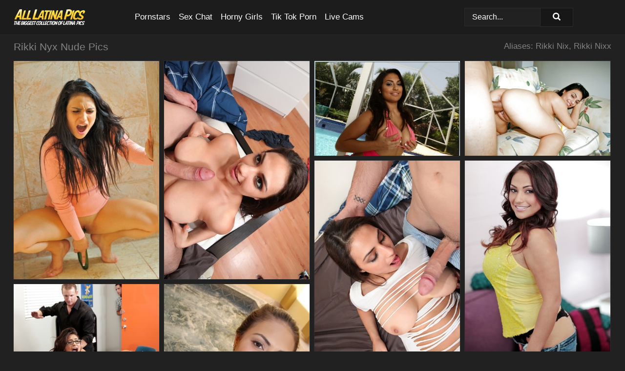

--- FILE ---
content_type: text/html; charset=UTF-8
request_url: https://alllatinapics.com/pornstars/rikki-nyx/
body_size: 8635
content:
<!doctype html><html lang="en"><head><title>Rikki Nyx Nude Porn Pics - AllLatinaPics.com</title> <meta name="description" content="Browse here for the latest Rikki Nyx nude pics on AllLatinaPics.com, offering a plethora of FREE Rikki Nyx porn images updated daily."> <meta name="keywords" content="Rikki Nyx, Rikki Nix, Rikki Nixx"> <meta charset="utf-8"><meta http-equiv="x-ua-compatible" content="ie=edge"><meta name="viewport" content="width=device-width, initial-scale=1"><meta name="rating" content="RTA-5042-1996-1400-1577-RTA"><meta name="referrer" content="origin"><meta name="robots" content="index, follow"><meta name="document-state" content="dynamic"><meta name="revisit-after" content="1 day"><link rel="icon" type="image/png" href="https://alllatinapics.com/favicon.png"><link rel="apple-touch-icon" href="https://alllatinapics.com/favicon.png"><link rel="manifest" href="https://alllatinapics.com/site.webmanifest"><link rel="canonical" href="https://alllatinapics.com/pornstars/rikki-nyx/"><link rel="preconnect" href="https://cdni.alllatinapics.com/"><link rel="dns-prefetch" href="https://alllatinapics.com/"><link rel="dns-prefetch" href="https://cdni.alllatinapics.com/"> <link rel="preload" href="https://cdni.alllatinapics.com/460/1/21/35121172/35121172_003_99db.jpg" as="image"> <link rel="preload" as="style" href="https://alllatinapics.com/dot/karlesha.css?v=1765389240"><link rel="stylesheet" href="https://alllatinapics.com/dot/karlesha.css?v=1765389240"><link rel="stylesheet" href="https://alllatinapics.com/css/flag-icons.min.css"><base target="_blank"/></head><body><style>h1,h3,.listing-letter{font-size:21px;font-weight:400;white-space:nowrap;overflow:hidden;text-overflow:ellipsis}h1,h3{color:#828282}.breadcrumbs,.breadcrumbs-2{font-size:21px;font-weight:400;margin-block-end:.77em;white-space:nowrap;overflow:hidden;text-overflow:ellipsis}.breadcrumbs a{font-size:21px}.breadcrumbs span,.breadcrumbs h1,.breadcrumbs h2,.breadcrumbs-2 span,.breadcrumbs-2 h1,.breadcrumbs-2 h2{display:inline;font-size:21px}.breadcrumbs span svg,.breadcrumbs-2 span svg,.underline div svg,.Underline div svg{height:18px;width:18px;margin-right:6px;margin-bottom:-2px;fill:#828282;opacity:.5}.breadcrumbs h1,.breadcrumbs h2{font-weight:400}.breadcrumbs-d{padding:0 4px}.breadcrumbs-2 h1{font-size:21px;font-weight:400}.content-info{margin-bottom:7px!important;overflow-x:auto;white-space:nowrap;position:relative;display:inline-flex}.content-info::-webkit-scrollbar,.content-categories::-webkit-scrollbar{display:none}.content-info:after{right:-1px;background-image:-o-linear-gradient(90deg,#21212100,#212121 15px,#212121);background-image:linear-gradient(90deg,#21212100,#212121 15px,#212121);content:'';display:block;position:absolute;top:0;bottom:0;width:25px;z-index:1;pointer-events:none}.content-categories{overflow-x:auto;white-space:nowrap;position:relative;padding-right:25px;width:100%;display:inline-flex}.content-categories a{margin:0 5px 5px 0;padding:0 8px;line-height:1.25em;border:1px solid #2c2c2c;background-color:#1c1c1c;text-transform:capitalize;border-radius:2px;font-size:16px;height:30px;box-sizing:border-box;overflow:hidden;display:inline-flex;align-items:center;min-width:fit-content}.content-categories a:hover{border-color:#3c3c3c}.wrapper{margin:0 auto;position:relative}.header-wrapper{width:100%;background-color:#1c1c1c;z-index:500;}.header-top a{font-size:13px;color:#ffffff;line-height:2em;margin-right:10px}.header-top a:hover{color:#ffffff}.header{line-height:70px;font-size:0}.header-title{margin-top:14px;position:relative}.header-nav{display:inline-block;line-height:1.25em;position:relative;vertical-align:middle;font-size:19px}.header-nav a{display:inline-block;color:#ffffff;padding:0 1.3em 0 0;position:relative;font-weight:400}.header-nav a:hover{color:#fed233}.header-nav label{cursor:pointer;position:absolute;top:-3.7em;right:0}.header-nav span,.menu-item img,.mobile-search{transition:opacity .15s ease-in-out}.mob-menu{border-top:1px solid #2c2c2c;border-bottom:1px solid #2c2c2c;min-height:40px}.mob-menu ul li{text-align:center;width:33%;line-height:40px;height:40px;display:inline-block;font-size:0;float:left}.mob-menu-border{position:absolute;border-right:1px solid #2c2c2c;right:0;height:100%}.mob-menu ul li a{font-size:16px;position:relative;width:100%;height:100%;display:block;color:#ffffff}.mob-menu ul li a:hover{color:#fed233}.mob-menu ul li img{width:16px;height:16px;opacity:.25;margin-bottom:-3px;margin-right:6px}.menu-item img{width:16px;height:16px;opacity:.25;margin-bottom:-3px;margin-right:6px}.menu-item:hover img{opacity:1}.header-submenu{background-color:#1c1c1c;border-bottom:1px solid #2c2c2c;line-height:34px;text-align:center}.header-submenu a{color:#ffffff}.header-submenu a:hover{color:#fed233}.header-logo{width:248px;display:inline-block;line-height:1.25em;position:relative;vertical-align:middle}.header-search{display:inline-block;line-height:1.25em;position:relative;vertical-align:middle;text-align:right}.header-search input{color:#ffffff;font-size:16px;line-height:16px;padding:9px 15px;background-color:#212121;border:1px solid #2c2c2c;box-sizing:border-box}.header-search input:focus{background-color:#171717}.clear:before,.clear:after{content:"";display:block;line-height:0}.clear:after{clear:both}#open,.mobile-menu,.search__result--hidden{display:none}.mobile-search svg,.mobile-menu svg{width:23px;height:23px;fill:#ffffff}.mobile-search{display:none;cursor:pointer;position:relative;width:23px;height:23px;background-size:cover;opacity:.7;float:right;top:19px;right:38px}.mobile-search:hover{opacity:.3}.search-button{position:absolute;top:0;right:0;background-color:#171717;border:1px solid #2c2c2c;box-sizing:border-box;padding:0 25px;cursor:pointer;height:39px}.search-button:hover{background-color:#121212}.search-button span{height:100%}.search-button svg{width:16px;height:16px;fill:#ffffff;padding-top:50%;margin-top:1px}.search-label{background-size:cover;position:absolute;left:11px;top:10px;width:16px;height:16px;opacity:0.14}.search-label svg{width:16px;height:16px;fill:#ffffff}#search-form{position:relative}.search__result{display:block;border-bottom:1px solid #2c2c2c;width:372px;position:absolute;z-index:999999;right:0;margin-top:0;padding:0;background-color:#171717;border-left:1px solid #2c2c2c;border-right:1px solid #2c2c2c}.search__result a{display:block;font-size:16px;line-height:36px;padding:0 5px 0 15px;color:#ffffff}.search__result li span{padding-left:15px;color:#ffffff;opacity:.4}.no-bg-hover{background-color:#171717!important}.no-bg-hover:hover{background-color:#171717!important}.search__result li a span{color:#ffffff;padding:0;opacity:1}.search__result li{width:100%;height:36px;margin:0;color:#ffffff;font-size:16px;line-height:36px;text-align:left;overflow:hidden}.search__result li:hover{background-color:#121212}.search__result li:hover a{color:#fed233}.underline{border-bottom:1px solid #2c2c2c;margin-bottom:8px!important}.underline div{font-size:21px;margin-block-end:1em;margin-block-start:1em;font-weight:400}@media screen and (min-width:240px) and (max-width:317px){.wrapper{width:220px}.search__result{width:218px}}@media screen and (min-width:318px) and (max-width:359px){.wrapper{width:300px}.search__result{width:298px}}@media screen and (min-width:360px) and (max-width:374px){.wrapper{width:342px}.search__result{width:340px}}@media screen and (min-width:375px) and (max-width:533px){.wrapper{width:357px}.search__result{width:355px}}@media screen and (min-width:534px) and (max-width:567px){.wrapper{width:512px}.search__result{width:510px}}@media screen and (min-width:568px) and (max-width:625px){.wrapper{width:548px}.search__result{width:546px}}@media screen and (min-width:626px) and (max-width:666px){.wrapper{width:608px}.search__result{width:606px}}@media screen and (min-width:667px) and (max-width:719px){.wrapper{width:644px}.search__result{width:642px}}@media screen and (min-width:720px) and (max-width:767px){.wrapper{width:698px}.search__result{width:696px}}@media screen and (min-width:768px) and (max-width:799px){.wrapper{width:745px}.search__result{width:743px}}@media screen and (min-width:800px) and (max-width:899px){.wrapper{width:781px}.search__result{width:779px}}@media screen and (min-width:900px) and (max-width:933px){.wrapper{width:880px}.search__result{width:878px}}@media screen and (min-width:934px) and (max-width:1023px){.wrapper{width:916px}.search__result{width:914px}}@media screen and (min-width:1024px) and (max-width:1241px){.wrapper{width:1006px}.search__result{width:1004px}.header-search,.header-search input{width:300px}}@media screen and (min-width:1242px) and (max-width:1359px){.wrapper{width:1224px}.search__result{width:298px}.header-nav{width:675px;font-size:17px}.header-nav a{padding:0 1em 0 0}}@media screen and (min-width:1360px) and (max-width:1439px){.wrapper{width:1332px}.search__result{width:325px}.header-logo{width:268px}.header-nav{width:736px;font-size:17px}.header-search,.header-search input{width:327px}}@media screen and (min-width:1440px) and (max-width:1504px){.wrapper{width:1412px}.search__result{width:421px}.header-logo{width:285px}.header-nav{width:703px;font-size:17px}.header-search,.header-search input{width:423px}}@media screen and (min-width:1505px) and (max-width:1549px){.wrapper{width:1487px}.search__result{width:486px}.header-nav{width:751px}.header-search,.header-search input{width:488px}}@media screen and (min-width:1550px) and (max-width:1599px){.wrapper{width:1532px}.search__result{width:486px}.header-nav{width:796px}.header-search,.header-search input{width:488px}}@media screen and (min-width:1600px) and (max-width:1867px){.wrapper{width:1570px}.search__result{width:514px}.header-logo{width:225px}.header-nav{width:829px}.header-search,.header-search input{width:516px}}@media screen and (min-width:1868px){.wrapper{width:1840px}.search__result{width:606px}.header-nav{width:984px}.header-search,.header-search input{width:608px}}@media screen and (max-width:1279px){.header-wrapper{position:relative}.header{line-height:1.25em;padding:5px 0 0 0}.header-logo{width:100%;height:50px}.header-logo img{margin-top:12px}.header-nav{width:100%;font-size:19px}.header-nav span{position:relative;width:23px;height:23px;background-size:cover;opacity:.7;top:19px}input[type=checkbox]:checked+.header-menu{height:auto}.header-menu{height:0;margin-bottom:10px;margin-top:5px;overflow:hidden;transition:height .15s ease}.header-menu a{padding:0;display:block;border-top:solid 1px #2c2c2c;line-height:45px}.header-search{display:none}.header-search{height:50px}.header-search,.header-search input{width:100%}.mobile-menu{display:block;margin-top:20px}.mobile-search{display:block}}@media screen and (min-width:1280px){.header-nav a{display:table-cell;height:70px;vertical-align:middle}.mob-menu{display:none}.nav-primary li{display:table-cell;height:70px;vertical-align:middle}}@media screen and (min-width:320px) and (max-width:767px){#search-form{height:40px}}</style><header class="header-wrapper"><div class="wrapper"><div class="header"><div class="header-logo"><a href="https://alllatinapics.com/" title="Latina Porn Pics" target="_self"><img src="https://alllatinapics.com/img/logo.png" alt="Latina Porn Pics" width="147" height="33"></a><span class="mobile-search"><svg version="1.0" xmlns="https://www.w3.org/2000/svg" xmlns:xlink="https://www.w3.org/1999/xlink" x="0px" y="0px" viewBox="0 0 512 512" xml:space="preserve"><path d="M506.2,449.2L400.3,343.3c-3.9-3.9-3.9-7.8-2-11.8c21.6-33.3,33.3-72.6,33.3-115.7C431.7,96.1,335.6,0,215.9,0 S0.1,96.1,0.1,215.8s96.1,215.8,215.8,215.8c43.2,0,82.4-11.8,115.7-33.3c3.9-2,9.8-2,11.8,2l105.9,105.9c7.8,7.8,19.6,7.8,27.5,0 l27.5-27.5C514.1,468.8,514.1,457.1,506.2,449.2z M217.9,353.1c-76.5,0-137.3-60.8-137.3-137.3S141.4,78.5,217.9,78.5 s137.3,60.8,137.3,137.3S294.4,353.1,217.9,353.1L217.9,353.1z"/></svg></span></div><div class="header-nav"><label for="open"><span class="mobile-menu"><svg version="1.0" xmlns="https://www.w3.org/2000/svg" xmlns:xlink="https://www.w3.org/1999/xlink" x="0px" y="0px" viewBox="0 0 512 512" xml:space="preserve"><g><path d="M512,64c0-12.8-8.5-21.3-21.3-21.3H21.3C8.5,42.7,0,51.2,0,64v42.7C0,119.5,8.5,128,21.3,128h469.3 c12.8,0,21.3-8.5,21.3-21.3V64z"/><path d="M512,234.7c0-12.8-8.5-21.3-21.3-21.3H21.3C8.5,213.3,0,221.9,0,234.7v42.7c0,12.8,8.5,21.3,21.3,21.3h469.3 c12.8,0,21.3-8.5,21.3-21.3V234.7z"/><path d="M512,405.3c0-12.8-8.5-21.3-21.3-21.3H21.3C8.5,384,0,392.5,0,405.3V448c0,12.8,8.5,21.3,21.3,21.3h469.3 c12.8,0,21.3-8.5,21.3-21.3V405.3z"/></g></svg></span></label><input type="checkbox" name="menu-checkbox" id="open"><nav class="header-menu"><ul class="nav-primary"><li><a href="https://alllatinapics.com/pornstars/" title="Pornstars" target="_self" class="menu-item">Pornstars</a></li><li><a href="https://alllatinapics.com/sex-chat/" title="Sex Chat" target="_self" class="menu-item">Sex Chat</a></li><li><a href="https://alllatinapics.com/to/horny-girls/" title="Horny Girls" target="_blank" class="menu-item" id="menutab1">Horny Girls</a></li><li><a href="https://alllatinapics.com/to/jerk-n-cum/" title="Tik Tok Porn" target="_blank" class="menu-item" id="menutab2">Tik Tok Porn</a></li><li><a href="https://alllatinapics.com/to/live-cams/" title="Live Cams" target="_blank" class="menu-item" id="menutab3"></a></li><script>
                          var userLang = navigator.language || navigator.userLanguage;
                          var link = document.getElementById("menutab3");
                          if (userLang.toLowerCase().startsWith("de")) {
                            if (link) {
                              link.textContent = "Amateur Cams";
                            }
                          } else {
                            link.textContent = "Live Cams";
                          }
                        </script></ul></nav></div><div class="header-search"><form action="/search/" id="search-form" target="_self"><input placeholder="Search..." id="search" class="search-input"><ul id="search-results" class="search__result--hidden"></ul><a href="/search/" aria-label="Search" class="search-button" title="" target="_self"><span><svg version="1.0" xmlns="https://www.w3.org/2000/svg" xmlns:xlink="https://www.w3.org/1999/xlink" x="0px" y="0px" viewBox="0 0 512 512" xml:space="preserve"><path d="M506.2,449.2L400.3,343.3c-3.9-3.9-3.9-7.8-2-11.8c21.6-33.3,33.3-72.6,33.3-115.7C431.7,96.1,335.6,0,215.9,0 S0.1,96.1,0.1,215.8s96.1,215.8,215.8,215.8c43.2,0,82.4-11.8,115.7-33.3c3.9-2,9.8-2,11.8,2l105.9,105.9c7.8,7.8,19.6,7.8,27.5,0 l27.5-27.5C514.1,468.8,514.1,457.1,506.2,449.2z M217.9,353.1c-76.5,0-137.3-60.8-137.3-137.3S141.4,78.5,217.9,78.5 s137.3,60.8,137.3,137.3S294.4,353.1,217.9,353.1L217.9,353.1z"/></svg></span></a></form></div></div></div><div class="mob-menu clear"><ul></ul></div></header><!-- <div class="mob1"></div> --><div class="wrapper header-title"><noscript><div style="background-color: #E34449; color: #FFFFFF; text-align: center; font-size: 16px; line-height: 22px; display: block; padding: 10px; border-radius: 3px;">JavaScript is required for this website. Please turn it on in your browser and reload the page.</div></noscript><div class="breadcrumbs" style="margin-bottom: 7px !important;"><h1>Rikki Nyx Nude Pics</h1></div><div class="wrapper content-info"><div class="content-categories"></div></div><script>
        var relatedElement = document.querySelector(".content-categories");
        if (relatedElement.innerHTML === "") {
            relatedElement.parentNode.style.display = "none";
            var breadcrumbsElement = document.querySelector(".breadcrumbs");
            breadcrumbsElement.style.removeProperty("margin-bottom");
        }
    </script><div class="related-tags">Aliases: Rikki Nix, Rikki Nixx</div></div><div class="wrapper"><div class="m-content clear"><ul class="container clear" id="container"><script>
                var container = document.querySelector('#container');
                container.style.opacity = '0';
                // container.style.height = '0';
            </script> <li><a href='https://alllatinapics.com/pics/amateur-babe-with-big-tits-sliding-huge-cucumber-up-twat-while-masturbating-35121172/' title='Amateur babe with big tits sliding huge cucumber up twat while masturbating 35121172' target="_blank"><img src='[data-uri]' data-src='https://cdni.alllatinapics.com/460/1/21/35121172/35121172_003_99db.jpg' alt='Amateur babe with big tits sliding huge cucumber up twat while masturbating 35121172' width='300' height='450'></a></li><li><a href='https://alllatinapics.com/pics/brunette-latina-rikki-nyx-pleases-a-man-with-a-titty-fuck-89010842/' title='Brunette Latina Rikki Nyx pleases a man with a titty fuck 89010842' target="_blank"><img src='[data-uri]' data-src='https://cdni.alllatinapics.com/460/5/245/89010842/89010842_007_c1c8.jpg' alt='Brunette Latina Rikki Nyx pleases a man with a titty fuck 89010842' width='300' height='450'></a></li><li><a href='https://alllatinapics.com/pics/chubby-latina-babe-with-big-bosoms-rikki-nyx-stripping-outdoor-25624597/' title='Chubby latina babe with big bosoms Rikki Nyx stripping outdoor 25624597' target="_blank"><img src='[data-uri]' data-src='https://cdni.alllatinapics.com/460/5/60/25624597/25624597_007_fb58.jpg' alt='Chubby latina babe with big bosoms Rikki Nyx stripping outdoor 25624597' width='300' height='196'></a></li><li><a href='https://alllatinapics.com/pics/bosomy-brunette-rikki-nyx-gives-a-titjob-and-gets-shagged-hardcore-81561718/' title='Bosomy brunette Rikki Nyx gives a titjob and gets shagged hardcore 81561718' target="_blank"><img src='[data-uri]' data-src='https://cdni.alllatinapics.com/460/5/72/81561718/81561718_007_b879.jpg' alt='Bosomy brunette Rikki Nyx gives a titjob and gets shagged hardcore 81561718' width='300' height='196'></a></li><li><a href='https://alllatinapics.com/pics/busty-latina-chick-rikki-nyx-sucks-on-a-large-cock-in-a-revealing-white-dress-17604620/' title='Busty Latina chick Rikki Nyx sucks on a large cock in a revealing white dress 17604620' target="_blank"><img src='[data-uri]' data-src='https://cdni.alllatinapics.com/460/5/245/17604620/17604620_007_4362.jpg' alt='Busty Latina chick Rikki Nyx sucks on a large cock in a revealing white dress 17604620' width='300' height='450'></a></li><li><a href='https://alllatinapics.com/pics/voluptuous-teenage-brunette-rikki-nyx-slipping-off-her-clothes-11336609/' title='Voluptuous teenage brunette Rikki Nyx slipping off her clothes 11336609' target="_blank"><img src='[data-uri]' data-src='https://cdni.alllatinapics.com/460/5/71/11336609/11336609_003_af80.jpg' alt='Voluptuous teenage brunette Rikki Nyx slipping off her clothes 11336609' width='300' height='444'></a></li><li><a href='https://alllatinapics.com/pics/latina-schoolgirl-rikki-nyx-gets-spanked-and-fucked-in-the-classroom-96278864/' title='Latina schoolgirl Rikki Nyx gets spanked and fucked in the classroom 96278864' target="_blank"><img src='[data-uri]' data-src='https://cdni.alllatinapics.com/460/5/75/96278864/96278864_001_2d13.jpg' alt='Latina schoolgirl Rikki Nyx gets spanked and fucked in the classroom 96278864' width='300' height='196'></a></li><li><a href='https://alllatinapics.com/pics/nude-latina-chick-rikki-nyx-pleases-a-long-cock-on-her-knees-54990071/' title='Nude Latina chick Rikki Nyx pleases a long cock on her knees 54990071' target="_blank"><img src='[data-uri]' data-src='https://cdni.alllatinapics.com/460/5/241/54990071/54990071_005_144c.jpg' alt='Nude Latina chick Rikki Nyx pleases a long cock on her knees 54990071' width='300' height='444'></a></li><li><a href='https://alllatinapics.com/pics/pretty-teen-brunette-gets-a-cumshot-on-her-big-tits-after-sensual-handjob-44986053/' title='Pretty teen brunette gets a cumshot on her big tits after sensual handjob 44986053' target="_blank"><img src='[data-uri]' data-src='https://cdni.alllatinapics.com/460/5/53/44986053/44986053_001_f4ca.jpg' alt='Pretty teen brunette gets a cumshot on her big tits after sensual handjob 44986053' width='300' height='222'></a></li><li><a href='https://alllatinapics.com/pics/smoking-hot-latina-brunette-with-big-tits-rikki-nyx-taking-a-bath-71127387/' title='Smoking hot latina brunette with big tits Rikki Nyx taking a bath 71127387' target="_blank"><img src='[data-uri]' data-src='https://cdni.alllatinapics.com/460/5/48/71127387/71127387_008_98bd.jpg' alt='Smoking hot latina brunette with big tits Rikki Nyx taking a bath 71127387' width='300' height='450'></a></li><li><a href='https://alllatinapics.com/pics/smiley-schoolgirl-in-glasses-rikki-nyx-revealing-her-voluptuous-curves-30541206/' title='Smiley schoolgirl in glasses Rikki Nyx revealing her voluptuous curves 30541206' target="_blank"><img src='[data-uri]' data-src='https://cdni.alllatinapics.com/460/5/75/30541206/30541206_002_5ba5.jpg' alt='Smiley schoolgirl in glasses Rikki Nyx revealing her voluptuous curves 30541206' width='300' height='444'></a></li><li><a href='https://alllatinapics.com/pics/petite-brunette-babe-showing-off-her-big-natural-melons-outdoor-12109614/' title='Petite brunette babe showing off her big natural melons outdoor 12109614' target="_blank"><img src='[data-uri]' data-src='https://cdni.alllatinapics.com/460/5/56/12109614/12109614_003_c21c.jpg' alt='Petite brunette babe showing off her big natural melons outdoor 12109614' width='300' height='196'></a></li><li><a href='https://alllatinapics.com/pics/latina-girl-rikki-nyx-fondles-her-natural-tits-before-poolside-fucking-12453140/' title='Latina girl Rikki Nyx fondles her natural tits before poolside fucking 12453140' target="_blank"><img src='[data-uri]' data-src='https://cdni.alllatinapics.com/460/1/34/12453140/12453140_002_4bae.jpg' alt='Latina girl Rikki Nyx fondles her natural tits before poolside fucking 12453140' width='300' height='196'></a></li><li><a href='https://alllatinapics.com/pics/busty-babe-with-shaved-pussy-nyx-rikki-is-into-hot-threesome-65182922/' title='Busty babe with shaved pussy Nyx Rikki is into hot threesome 65182922' target="_blank"><img src='[data-uri]' data-src='https://cdni.alllatinapics.com/460/5/40/65182922/65182922_001_7c48.jpg' alt='Busty babe with shaved pussy Nyx Rikki is into hot threesome 65182922' width='300' height='196'></a></li><li><a href='https://alllatinapics.com/pics/latina-solo-girl-rikki-nyx-frees-her-nice-tits-from-sheer-onesie-13148847/' title='Latina solo girl Rikki Nyx frees her nice tits from sheer onesie 13148847' target="_blank"><img src='[data-uri]' data-src='https://cdni.alllatinapics.com/460/5/241/13148847/13148847_004_7ef1.jpg' alt='Latina solo girl Rikki Nyx frees her nice tits from sheer onesie 13148847' width='300' height='165'></a></li><li><a href='https://alllatinapics.com/pics/dark-haired-latina-girl-rikki-nyx-makes-her-nude-premiere-upon-a-sofa-48815959/' title='Dark haired Latina girl Rikki Nyx makes her nude premiere upon a sofa 48815959' target="_blank"><img src='[data-uri]' data-src='https://cdni.alllatinapics.com/460/1/97/48815959/48815959_008_3b1c.jpg' alt='Dark haired Latina girl Rikki Nyx makes her nude premiere upon a sofa 48815959' width='300' height='444'></a></li><li><a href='https://alllatinapics.com/pics/brunette-female-rikki-nyx-sucks-and-tit-fucks-a-large-penis-45444121/' title='Brunette female Rikki Nyx sucks and tit fucks a large penis 45444121' target="_blank"><img src='[data-uri]' data-src='https://cdni.alllatinapics.com/460/5/245/45444121/45444121_001_d884.jpg' alt='Brunette female Rikki Nyx sucks and tit fucks a large penis 45444121' width='300' height='165'></a></li><li><a href='https://alllatinapics.com/pics/latina-lovely-with-ample-bosoms-undressing-and-exposing-her-gash-in-close-up-34444858/' title='Latina lovely with ample bosoms undressing and exposing her gash in close up 34444858' target="_blank"><img src='[data-uri]' data-src='https://cdni.alllatinapics.com/460/5/97/34444858/34444858_001_918f.jpg' alt='Latina lovely with ample bosoms undressing and exposing her gash in close up 34444858' width='300' height='196'></a></li><li><a href='https://alllatinapics.com/pics/naughty-babe-in-bikini-rikki-nyx-showcasing-her-big-tits-outdoor-96436318/' title='Naughty babe in bikini Rikki Nyx showcasing her big tits outdoor 96436318' target="_blank"><img src='[data-uri]' data-src='https://cdni.alllatinapics.com/460/5/72/96436318/96436318_007_6279.jpg' alt='Naughty babe in bikini Rikki Nyx showcasing her big tits outdoor 96436318' width='300' height='196'></a></li><li><a href='https://alllatinapics.com/pics/busty-latina-female-rikki-nyx-licks-cum-off-her-tits-after-fucking-32051966/' title='Busty Latina female Rikki Nyx licks cum off her tits after fucking 32051966' target="_blank"><img src='[data-uri]' data-src='https://cdni.alllatinapics.com/460/5/241/32051966/32051966_011_1596.jpg' alt='Busty Latina female Rikki Nyx licks cum off her tits after fucking 32051966' width='300' height='196'></a></li><li><a href='https://alllatinapics.com/pics/hot-brunette-girl-uses-a-huge-cucumber-to-toy-her-horny-pussy-with-tits-bare-97354894/' title='Hot brunette girl uses a huge cucumber to toy her horny pussy with tits bare 97354894' target="_blank"><img src='[data-uri]' data-src='https://cdni.alllatinapics.com/460/1/118/97354894/97354894_009_1379.jpg' alt='Hot brunette girl uses a huge cucumber to toy her horny pussy with tits bare 97354894' width='300' height='450'></a></li><li><a href='https://alllatinapics.com/pics/busty-latina-chick-rikki-nyx-gets-fucked-hardcore-by-the-pool-57183381/' title='Busty latina chick Rikki Nyx gets fucked hardcore by the pool 57183381' target="_blank"><img src='[data-uri]' data-src='https://cdni.alllatinapics.com/460/5/60/57183381/57183381_007_cb1c.jpg' alt='Busty latina chick Rikki Nyx gets fucked hardcore by the pool 57183381' width='300' height='196'></a></li><li><a href='https://alllatinapics.com/pics/first-timer-rikki-nya-unleashes-big-natural-tits-as-she-gets-naked-41960046/' title='First timer Rikki Nya unleashes big natural tits as she gets naked 41960046' target="_blank"><img src='[data-uri]' data-src='https://cdni.alllatinapics.com/460/1/40/41960046/41960046_012_96ed.jpg' alt='First timer Rikki Nya unleashes big natural tits as she gets naked 41960046' width='300' height='450'></a></li><li><a href='https://alllatinapics.com/pics/amateur-babe-sliding-stiletto-heel-into-shaved-upskirt-vagina-36195598/' title='Amateur babe sliding stiletto heel into shaved upskirt vagina 36195598' target="_blank"><img src='[data-uri]' data-src='https://cdni.alllatinapics.com/460/1/21/36195598/36195598_007_cff5.jpg' alt='Amateur babe sliding stiletto heel into shaved upskirt vagina 36195598' width='300' height='450'></a></li><li><a href='https://alllatinapics.com/pics/brunette-girl-with-big-natural-tits-and-a-bald-pussy-gets-fucked-by-a-big-cock-70892488/' title='Brunette girl with big natural tits and a bald pussy gets fucked by a big cock 70892488' target="_blank"><img src='[data-uri]' data-src='https://cdni.alllatinapics.com/460/5/245/70892488/70892488_011_dea4.jpg' alt='Brunette girl with big natural tits and a bald pussy gets fucked by a big cock 70892488' width='300' height='450'></a></li><li><a href='https://alllatinapics.com/pics/rikki-nyx-takes-a-cumshot-on-her-gorgeous-tits-after-hardcore-fucking-88737182/' title='Rikki Nyx takes a cumshot on her gorgeous tits after hardcore fucking 88737182' target="_blank"><img src='[data-uri]' data-src='https://cdni.alllatinapics.com/460/5/67/88737182/88737182_001_f526.jpg' alt='Rikki Nyx takes a cumshot on her gorgeous tits after hardcore fucking 88737182' width='300' height='196'></a></li><li><a href='https://alllatinapics.com/pics/leggy-brunette-rikki-nyx-receiving-money-shot-after-giving-oral-sex-72779349/' title='Leggy brunette Rikki Nyx receiving money shot after giving oral sex 72779349' target="_blank"><img src='[data-uri]' data-src='https://cdni.alllatinapics.com/460/5/215/72779349/72779349_001_2b41.jpg' alt='Leggy brunette Rikki Nyx receiving money shot after giving oral sex 72779349' width='300' height='196'></a></li><li><a href='https://alllatinapics.com/pics/jizz-starving-teenage-hottie-rikki-nyx-shows-off-her-cock-unloading-skills-10224164/' title='Jizz starving teenage hottie Rikki Nyx shows off her cock unloading skills 10224164' target="_blank"><img src='[data-uri]' data-src='https://cdni.alllatinapics.com/460/5/71/10224164/10224164_012_884f.jpg' alt='Jizz starving teenage hottie Rikki Nyx shows off her cock unloading skills 10224164' width='300' height='444'></a></li><li><a href='https://alllatinapics.com/pics/curvy-brunette-rikki-nyx-gives-a-blowjob-and-gets-shagged-hardcore-81965235/' title='Curvy brunette Rikki Nyx gives a blowjob and gets shagged hardcore 81965235' target="_blank"><img src='[data-uri]' data-src='https://cdni.alllatinapics.com/460/5/48/81965235/81965235_014_359a.jpg' alt='Curvy brunette Rikki Nyx gives a blowjob and gets shagged hardcore 81965235' width='300' height='196'></a></li><li><a href='https://alllatinapics.com/pics/dark-haired-latina-female-rikki-nyx-gives-a-big-penis-a-chipmunking-blowjob-11746222/' title='Dark haired Latina female Rikki Nyx gives a big penis a chipmunking blowjob 11746222' target="_blank"><img src='[data-uri]' data-src='https://cdni.alllatinapics.com/460/5/245/11746222/11746222_012_135d.jpg' alt='Dark haired Latina female Rikki Nyx gives a big penis a chipmunking blowjob 11746222' width='300' height='196'></a></li><li><a href='https://alllatinapics.com/pics/curvy-babe-with-nice-tits-rikki-nyx-takes-bath-and-prepares-for-fuck-88887483/' title='Curvy babe with nice tits Rikki Nyx takes bath and prepares for fuck 88887483' target="_blank"><img src='[data-uri]' data-src='https://cdni.alllatinapics.com/460/5/112/88887483/88887483_008_a8f5.jpg' alt='Curvy babe with nice tits Rikki Nyx takes bath and prepares for fuck 88887483' width='300' height='196'></a></li><li><a href='https://alllatinapics.com/pics/porker-teen-likes-toe-sucking-and-jamming-shoe-heels-in-her-horny-twat-26964757/' title='Porker teen likes toe sucking and jamming shoe heels in her horny twat 26964757' target="_blank"><img src='[data-uri]' data-src='https://cdni.alllatinapics.com/460/1/118/26964757/26964757_004_77aa.jpg' alt='Porker teen likes toe sucking and jamming shoe heels in her horny twat 26964757' width='300' height='450'></a></li><li><a href='https://alllatinapics.com/pics/chubby-latina-babe-in-stockings-gives-a-blowjob-and-gets-banged-hardcore-92541040/' title='Chubby latina babe in stockings gives a blowjob and gets banged hardcore 92541040' target="_blank"><img src='[data-uri]' data-src='https://cdni.alllatinapics.com/460/5/40/92541040/92541040_010_169a.jpg' alt='Chubby latina babe in stockings gives a blowjob and gets banged hardcore 92541040' width='300' height='196'></a></li><li><a href='https://alllatinapics.com/pics/hardcore-latina-brunette-rikki-nyx-is-a-very-wild-slut-that-loves-dick-98187865/' title='Hardcore Latina brunette Rikki Nyx is a very wild slut that loves dick 98187865' target="_blank"><img src='[data-uri]' data-src='https://cdni.alllatinapics.com/460/5/112/98187865/98187865_011_7c2f.jpg' alt='Hardcore Latina brunette Rikki Nyx is a very wild slut that loves dick 98187865' width='300' height='196'></a></li><li><a href='https://alllatinapics.com/pics/brunette-teen-rikki-nixx-jacks-a-dick-before-a-cumshot-on-her-big-natural-tits-21329386/' title='Brunette teen Rikki Nixx jacks a dick before a cumshot on her big natural tits 21329386' target="_blank"><img src='[data-uri]' data-src='https://cdni.alllatinapics.com/460/1/191/21329386/21329386_011_3318.jpg' alt='Brunette teen Rikki Nixx jacks a dick before a cumshot on her big natural tits 21329386' width='300' height='222'></a></li><li><a href='https://alllatinapics.com/pics/hot-latina-babe-rikki-nyx-fucking-a-huge-dick-with-her-tight-cunt-63675113/' title='Hot Latina babe Rikki Nyx fucking a huge dick with her tight cunt 63675113' target="_blank"><img src='[data-uri]' data-src='https://cdni.alllatinapics.com/460/5/48/63675113/63675113_011_ecd6.jpg' alt='Hot Latina babe Rikki Nyx fucking a huge dick with her tight cunt 63675113' width='300' height='196'></a></li><li><a href='https://alllatinapics.com/pics/curvy-amateur-with-big-melons-undressing-and-showing-off-her-gash-in-close-up-45827485/' title='Curvy amateur with big melons undressing and showing off her gash in close up 45827485' target="_blank"><img src='[data-uri]' data-src='https://cdni.alllatinapics.com/460/5/99/45827485/45827485_002_dee4.jpg' alt='Curvy amateur with big melons undressing and showing off her gash in close up 45827485' width='300' height='196'></a></li><li><a href='https://alllatinapics.com/pics/lovely-babe-rikki-nyx-revealing-her-massive-jugs-and-shaved-cunt-30400440/' title='Lovely babe Rikki Nyx revealing her massive jugs and shaved cunt 30400440' target="_blank"><img src='[data-uri]' data-src='https://cdni.alllatinapics.com/460/5/72/30400440/30400440_001_ba02.jpg' alt='Lovely babe Rikki Nyx revealing her massive jugs and shaved cunt 30400440' width='300' height='196'></a></li><li><a href='https://alllatinapics.com/pics/busty-brunette-rikki-nyx-rides-big-cock-before-painful-anal-sex-and-cumshot-61299301/' title='Busty brunette Rikki Nyx rides big cock before painful anal sex and cumshot 61299301' target="_blank"><img src='[data-uri]' data-src='https://cdni.alllatinapics.com/460/5/215/61299301/61299301_001_de45.jpg' alt='Busty brunette Rikki Nyx rides big cock before painful anal sex and cumshot 61299301' width='300' height='196'></a></li> </ul></div><div class="preloader" id="preloader"><script>
            document.querySelector('#preloader').style.display = 'block';
        </script><img src="/img/spinner.svg" alt="Loading" width="70" height="70"></div></div>  <div class="wrapper underline"><div>Trending Pornstars</div></div><div class="wrapper"><div class="az-listing model-listing"><ul><li><a href="https://alllatinapics.com/pornstars/alexa-loren/" target="_self" title="Alexa Loren">Alexa Loren</a></li><li><a href="https://alllatinapics.com/pornstars/alexis-amore/" target="_self" title="Alexis Amore">Alexis Amore</a></li><li><a href="https://alllatinapics.com/pornstars/alexis-love/" target="_self" title="Alexis Love">Alexis Love</a></li><li><a href="https://alllatinapics.com/pornstars/alina-lopez/" target="_self" title="Alina Lopez">Alina Lopez</a></li><li><a href="https://alllatinapics.com/pornstars/amia-miley/" target="_self" title="Amia Miley">Amia Miley</a></li><li><a href="https://alllatinapics.com/pornstars/anabel/" target="_self" title="Anabel">Anabel</a></li><li><a href="https://alllatinapics.com/pornstars/apolonia-lapiedra/" target="_self" title="Apolonia Lapiedra">Apolonia Lapiedra</a></li><li><a href="https://alllatinapics.com/pornstars/august-ames/" target="_self" title="August Ames">August Ames</a></li><li><a href="https://alllatinapics.com/pornstars/becca-diamond/" target="_self" title="Becca Diamond">Becca Diamond</a></li><li><a href="https://alllatinapics.com/pornstars/candi-cox/" target="_self" title="Candi Cox">Candi Cox</a></li><li><a href="https://alllatinapics.com/pornstars/canela-skin/" target="_self" title="Canela Skin">Canela Skin</a></li><li><a href="https://alllatinapics.com/pornstars/carolina-abril/" target="_self" title="Carolina Abril">Carolina Abril</a></li><li><a href="https://alllatinapics.com/pornstars/caroline-ray/" target="_self" title="Caroline Ray">Caroline Ray</a></li><li><a href="https://alllatinapics.com/pornstars/carrie-brooks/" target="_self" title="Carrie Brooks">Carrie Brooks</a></li><li><a href="https://alllatinapics.com/pornstars/cat-bangles/" target="_self" title="Cat Bangles">Cat Bangles</a></li><li><a href="https://alllatinapics.com/pornstars/chloe-rose/" target="_self" title="Chloe Rose">Chloe Rose</a></li><li><a href="https://alllatinapics.com/pornstars/danni-lynne/" target="_self" title="Danni Lynne">Danni Lynne</a></li><li><a href="https://alllatinapics.com/pornstars/emily-willis/" target="_self" title="Emily Willis">Emily Willis</a></li><li><a href="https://alllatinapics.com/pornstars/esmi-lee/" target="_self" title="Esmi Lee">Esmi Lee</a></li><li><a href="https://alllatinapics.com/pornstars/eva-lovia/" target="_self" title="Eva Lovia">Eva Lovia</a></li><li><a href="https://alllatinapics.com/pornstars/evie-delatosso/" target="_self" title="Evie Delatosso">Evie Delatosso</a></li><li><a href="https://alllatinapics.com/pornstars/frida-sante/" target="_self" title="Frida Sante">Frida Sante</a></li><li><a href="https://alllatinapics.com/pornstars/giselle-humes/" target="_self" title="Giselle Humes">Giselle Humes</a></li><li><a href="https://alllatinapics.com/pornstars/harmony-wonder/" target="_self" title="Harmony Wonder">Harmony Wonder</a></li><li><a href="https://alllatinapics.com/pornstars/isabella-de-santos/" target="_self" title="Isabella De Santos">Isabella De Santos</a></li><li><a href="https://alllatinapics.com/pornstars/jackie-rogen/" target="_self" title="Jackie Rogen">Jackie Rogen</a></li><li><a href="https://alllatinapics.com/pornstars/jaylene-rio/" target="_self" title="Jaylene Rio">Jaylene Rio</a></li><li><a href="https://alllatinapics.com/pornstars/jean-michaels/" target="_self" title="Jean Michaels">Jean Michaels</a></li><li><a href="https://alllatinapics.com/pornstars/joyce-oliveira/" target="_self" title="Joyce Oliveira">Joyce Oliveira</a></li><li><a href="https://alllatinapics.com/pornstars/julie-kay/" target="_self" title="Julie Kay">Julie Kay</a></li><li><a href="https://alllatinapics.com/pornstars/jynx-maze/" target="_self" title="Jynx Maze">Jynx Maze</a></li><li><a href="https://alllatinapics.com/pornstars/karlee-grey/" target="_self" title="Karlee Grey">Karlee Grey</a></li><li><a href="https://alllatinapics.com/pornstars/kayla-carrera/" target="_self" title="Kayla Carrera">Kayla Carrera</a></li><li><a href="https://alllatinapics.com/pornstars/kelsi-monroe/" target="_self" title="Kelsi Monroe">Kelsi Monroe</a></li><li><a href="https://alllatinapics.com/pornstars/kerry-marie/" target="_self" title="Kerry Marie">Kerry Marie</a></li><li><a href="https://alllatinapics.com/pornstars/kimberly-kendall/" target="_self" title="Kimberly Kendall">Kimberly Kendall</a></li><li><a href="https://alllatinapics.com/pornstars/kristina-rose/" target="_self" title="Kristina Rose">Kristina Rose</a></li><li><a href="https://alllatinapics.com/pornstars/kylie-rey/" target="_self" title="Kylie Rey">Kylie Rey</a></li><li><a href="https://alllatinapics.com/pornstars/kylie-sinner/" target="_self" title="Kylie Sinner">Kylie Sinner</a></li><li><a href="https://alllatinapics.com/pornstars/lana-violet/" target="_self" title="Lana Violet">Lana Violet</a></li><li><a href="https://alllatinapics.com/pornstars/lena-paul/" target="_self" title="Lena Paul">Lena Paul</a></li><li><a href="https://alllatinapics.com/pornstars/lisa-ann/" target="_self" title="Lisa Ann">Lisa Ann</a></li><li><a href="https://alllatinapics.com/pornstars/marina-angel/" target="_self" title="Marina Angel">Marina Angel</a></li><li><a href="https://alllatinapics.com/pornstars/marina-gold/" target="_self" title="Marina Gold">Marina Gold</a></li><li><a href="https://alllatinapics.com/pornstars/maya-grand/" target="_self" title="Maya Grand">Maya Grand</a></li><li><a href="https://alllatinapics.com/pornstars/moka-mora/" target="_self" title="Moka Mora">Moka Mora</a></li><li><a href="https://alllatinapics.com/pornstars/morgan-lee/" target="_self" title="Morgan Lee">Morgan Lee</a></li><li><a href="https://alllatinapics.com/pornstars/nicky-ferrari/" target="_self" title="Nicky Ferrari">Nicky Ferrari</a></li><li><a href="https://alllatinapics.com/pornstars/pepper-foxxx/" target="_self" title="Pepper Foxxx">Pepper Foxxx</a></li><li><a href="https://alllatinapics.com/pornstars/priya-price/" target="_self" title="Priya Price">Priya Price</a></li><li><a href="https://alllatinapics.com/pornstars/raven-redmond/" target="_self" title="Raven Redmond">Raven Redmond</a></li><li><a href="https://alllatinapics.com/pornstars/reena-sky/" target="_self" title="Reena Sky">Reena Sky</a></li><li><a href="https://alllatinapics.com/pornstars/savannah-sixx/" target="_self" title="Savannah Sixx">Savannah Sixx</a></li><li><a href="https://alllatinapics.com/pornstars/sheila-marie/" target="_self" title="Sheila Marie">Sheila Marie</a></li><li><a href="https://alllatinapics.com/pornstars/sienna-west/" target="_self" title="Sienna West">Sienna West</a></li><li><a href="https://alllatinapics.com/pornstars/sophia-lomeli/" target="_self" title="Sophia Lomeli">Sophia Lomeli</a></li><li><a href="https://alllatinapics.com/pornstars/sophia-torres/" target="_self" title="Sophia Torres">Sophia Torres</a></li><li><a href="https://alllatinapics.com/pornstars/trinity-st-clair/" target="_self" title="Trinity St Clair">Trinity St Clair</a></li><li><a href="https://alllatinapics.com/pornstars/tristan-kingsley/" target="_self" title="Tristan Kingsley">Tristan Kingsley</a></li><li><a href="https://alllatinapics.com/pornstars/veronica-rodriguez/" target="_self" title="Veronica Rodriguez">Veronica Rodriguez</a></li></ul></div><div class="sponsor-button"><a href="https://alllatinapics.com/pornstars/" title="View More Pornstars" target="_self">View More Pornstars</a></div></div><style>.footer-wrapper{background-color:#1c1c1c;width:100%;}.footer-menu{padding:10px 0 30px 0}.footer-menu li{display:block;float:left;width:25%}.footer-column,.footer-column li{width:100%;line-height:30px}.footer-column a{color:#fed233}.footer-column a:hover{color:#gr-footer-link-color-hover#}.footer-title{font-size:19px;margin-block-start:1em;margin-block-end:1em;font-weight:500}.footer-copyright{line-height:40px;padding-bottom:10px;width:100%;font-size:14px}@media screen and (min-width:240px) and (max-width:767px){.footer-menu li{width:100%}}@media screen and (max-width:1279px){.footer{line-height:1.25em}}</style><footer class="footer-wrapper"><div class="wrapper"><div class="footer"><ul class="footer-menu clear underline"><li><ul class="footer-column"><li class="footer-title">Legal</li><li><a href="https://alllatinapics.com/cookie-policy.shtml" title="Cookie Policy" target="_self">Cookie Policy</a></li><li><a href="https://alllatinapics.com/dmca.shtml" title="DMCA" target="_self">DMCA</a></li><li><a href="https://alllatinapics.com/terms.shtml" title="Terms" target="_self">Terms</a></li><li><a href="https://alllatinapics.com/privacy-policy.shtml" title="Privacy Policy" target="_self">Privacy Policy</a></li></ul></li><li><ul class="footer-column"><li class="footer-title">Support & Information</li><li><a href="https://alllatinapics.com/contact/" title="Contact" target="_self">Contact</a></li><li><a href="https://alllatinapics.com/contact/#feedback" title="Feedback" target="_self">Feedback</a></li><li><a href="https://alllatinapics.com/contact/#advertising" title="Advertising" target="_self">Advertising</a></li></ul></li><li><ul class="footer-column"><li class="footer-title">We recommend</li><li><a href="https://sexygirlspics.com/" title="Naked Women" target="_blank">Naked Women</a></li><li><a href="https://latinaasspics.com/" title="Latina Porn" target="_blank">Latina Porn</a></li><li><a href="https://latinamilfpics.com/" title="Latina MILF" target="_blank">Latina MILF</a></li></ul></li><li><ul class="footer-column"><li class="footer-title">Partners</li><li><a href="https://idealmature.com/latina/" title="Latina Nude" target="_blank">Latina Nude</a></li></ul></li></ul><div class="footer-copyright">Copyright 2024, AllLatinaPics.com | <a href="https://alllatinapics.com/2257.shtml" title="18 U.S.C. 2257 Record-Keeping Requirements Compliance Statement" target="_self">18 U.S.C. 2257 Record-Keeping Requirements Compliance Statement</a></div></div></div></footer><script src="/ad.min.js" defer></script><script src="/atgmallorey/mallorey.js" defer></script><div class="back-to-top"></div><script src="/js/app.js?v=1765389240" defer></script></body></html>

--- FILE ---
content_type: application/javascript; charset=utf-8
request_url: https://alllatinapics.com/ad.min.js
body_size: -126
content:
var el=document.createElement("div");el.style.display="none";el.setAttribute("id","nadine-ad");var body=document.body;body.appendChild(el);